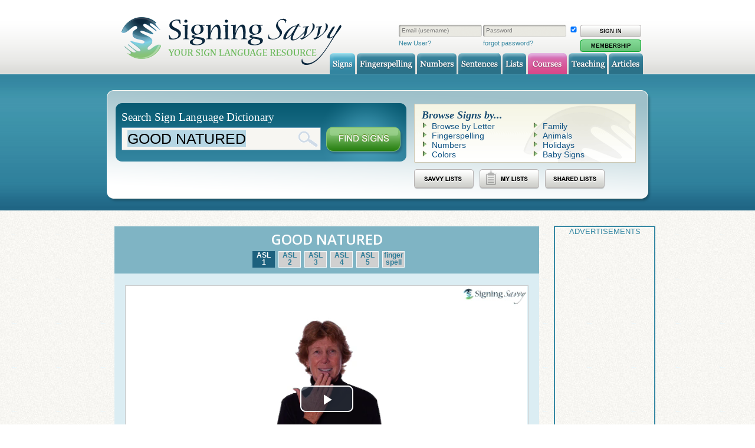

--- FILE ---
content_type: text/html; charset=utf-8
request_url: https://www.google.com/recaptcha/api2/aframe
body_size: 267
content:
<!DOCTYPE HTML><html><head><meta http-equiv="content-type" content="text/html; charset=UTF-8"></head><body><script nonce="7V7-cerk3ENtP25rQVxM6w">/** Anti-fraud and anti-abuse applications only. See google.com/recaptcha */ try{var clients={'sodar':'https://pagead2.googlesyndication.com/pagead/sodar?'};window.addEventListener("message",function(a){try{if(a.source===window.parent){var b=JSON.parse(a.data);var c=clients[b['id']];if(c){var d=document.createElement('img');d.src=c+b['params']+'&rc='+(localStorage.getItem("rc::a")?sessionStorage.getItem("rc::b"):"");window.document.body.appendChild(d);sessionStorage.setItem("rc::e",parseInt(sessionStorage.getItem("rc::e")||0)+1);localStorage.setItem("rc::h",'1769703830866');}}}catch(b){}});window.parent.postMessage("_grecaptcha_ready", "*");}catch(b){}</script></body></html>